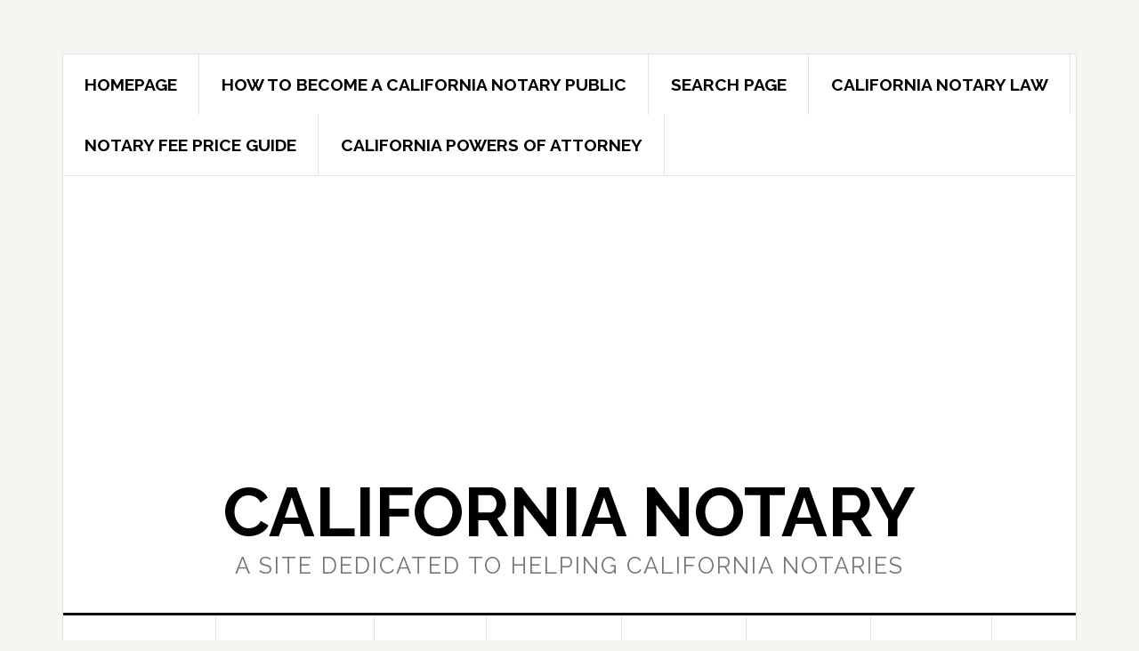

--- FILE ---
content_type: text/html; charset=utf-8
request_url: https://www.google.com/recaptcha/api2/aframe
body_size: 265
content:
<!DOCTYPE HTML><html><head><meta http-equiv="content-type" content="text/html; charset=UTF-8"></head><body><script nonce="FJ34nqfi9NEsBGiytArNiw">/** Anti-fraud and anti-abuse applications only. See google.com/recaptcha */ try{var clients={'sodar':'https://pagead2.googlesyndication.com/pagead/sodar?'};window.addEventListener("message",function(a){try{if(a.source===window.parent){var b=JSON.parse(a.data);var c=clients[b['id']];if(c){var d=document.createElement('img');d.src=c+b['params']+'&rc='+(localStorage.getItem("rc::a")?sessionStorage.getItem("rc::b"):"");window.document.body.appendChild(d);sessionStorage.setItem("rc::e",parseInt(sessionStorage.getItem("rc::e")||0)+1);localStorage.setItem("rc::h",'1768851172501');}}}catch(b){}});window.parent.postMessage("_grecaptcha_ready", "*");}catch(b){}</script></body></html>